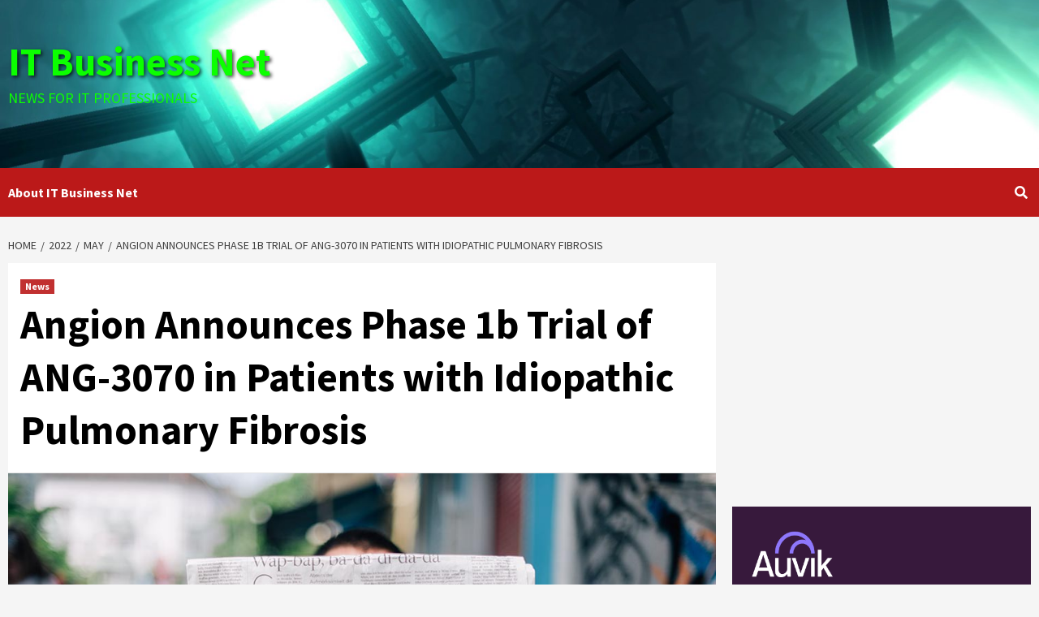

--- FILE ---
content_type: text/html; charset=utf-8
request_url: https://www.google.com/recaptcha/api2/aframe
body_size: 268
content:
<!DOCTYPE HTML><html><head><meta http-equiv="content-type" content="text/html; charset=UTF-8"></head><body><script nonce="j0Q_3yjMDygZwKom85OPQw">/** Anti-fraud and anti-abuse applications only. See google.com/recaptcha */ try{var clients={'sodar':'https://pagead2.googlesyndication.com/pagead/sodar?'};window.addEventListener("message",function(a){try{if(a.source===window.parent){var b=JSON.parse(a.data);var c=clients[b['id']];if(c){var d=document.createElement('img');d.src=c+b['params']+'&rc='+(localStorage.getItem("rc::a")?sessionStorage.getItem("rc::b"):"");window.document.body.appendChild(d);sessionStorage.setItem("rc::e",parseInt(sessionStorage.getItem("rc::e")||0)+1);localStorage.setItem("rc::h",'1766573196592');}}}catch(b){}});window.parent.postMessage("_grecaptcha_ready", "*");}catch(b){}</script></body></html>